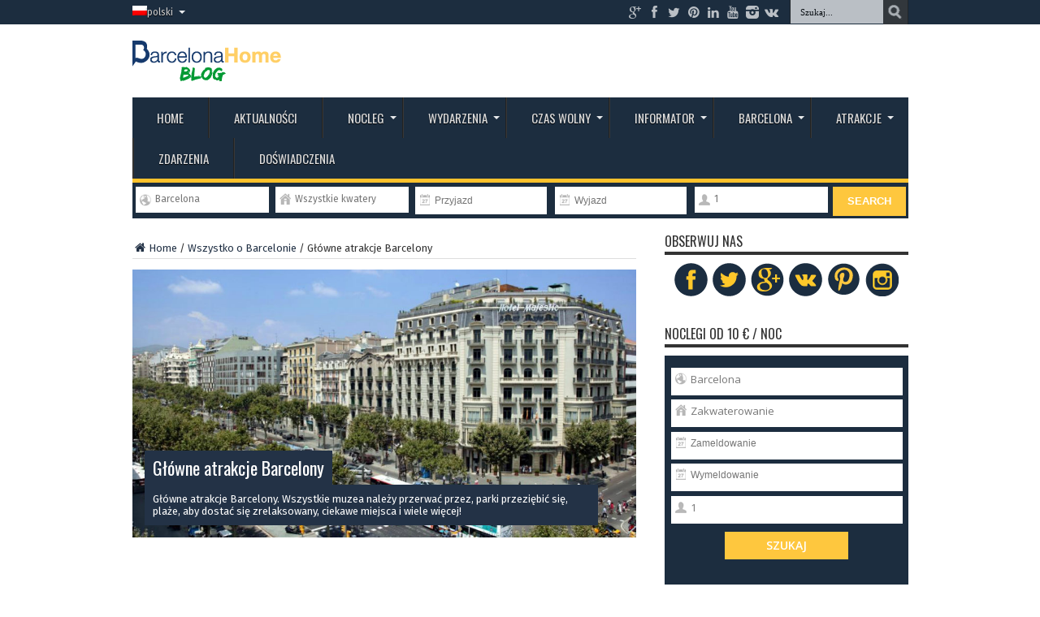

--- FILE ---
content_type: text/html; charset=UTF-8
request_url: https://barcelona-home.com/blog/pl/category/barcelona/must-sees-barcelona/
body_size: 15444
content:
<!DOCTYPE html>
<html lang="pl-PL" prefix="og: http://ogp.me/ns#" prefix="og: http://ogp.me/ns#">
<head>
<meta charset="UTF-8" />
<title>Główne atrakcje Barcelony | Barcelona-Home Blog</title>
<link rel="profile" href="https://gmpg.org/xfn/11" />
<link rel="pingback" href="https://barcelona-home.com/blog/xmlrpc.php" />
<title>Główne atrakcje Barcelony | Barcelona-Home Blog</title>
<link rel="alternate" hreflang="fi-FI" href="https://barcelona-home.com/blog/fi/category/tietoa-barcelonasta/paeaenaehtaevyydet/" />
<link rel="alternate" hreflang="zh-CN" href="https://barcelona-home.com/blog/zh-hant/category/%e5%b7%b4%e5%a1%9e%e9%9a%86%e7%b4%8d%e5%bf%85%e7%9c%8b%e4%b9%8b%e9%81%b8/" />
<link rel="alternate" hreflang="da-DK" href="https://barcelona-home.com/blog/da/category/about-barcelona-da/must-sees-barcelona-da/" />
<link rel="alternate" hreflang="nl-NL" href="https://barcelona-home.com/blog/nl/category/over-barcelona/must-sees-over-barcelona/" />
<link rel="alternate" hreflang="en-US" href="https://barcelona-home.com/blog/category/barcelona/must-sees-barcelona/" />
<link rel="alternate" hreflang="fr-FR" href="https://barcelona-home.com/blog/fr/category/a-propos-de-barcelone/a-ne-pas-rater/" />
<link rel="alternate" hreflang="de-DE" href="https://barcelona-home.com/blog/de/category/uber-barcelona/must-sees/" />
<link rel="alternate" hreflang="it-IT" href="https://barcelona-home.com/blog/it/category/su-barcellona/attrazioni/" />
<link rel="alternate" hreflang="ru-RU" href="https://barcelona-home.com/blog/ru/category/%d0%be-%d0%b1%d0%b0%d1%80%d1%81%d0%b5%d0%bb%d0%be%d0%bd%d0%b5/%d0%b4%d0%be%d1%81%d1%82%d0%be%d0%bf%d1%80%d0%b8%d0%bc%d0%b5%d1%87%d0%b0%d1%82%d0%b5%d0%bb%d1%8c%d0%bd%d0%be%d1%81%d1%82%d0%b8/" />
<link rel="alternate" hreflang="es-ES" href="https://barcelona-home.com/blog/es/category/todo-sobre-barcelona/a-visitar/" />
<link rel="alternate" hreflang="nb-NO" href="https://barcelona-home.com/blog/nb/category/about-barcelona-nb/must-see-in-barcelona-nb/" />
<link rel="alternate" hreflang="pl-PL" href="https://barcelona-home.com/blog/pl/category/wszystko-o-barcelonie/miejsc-do-odwiedzenia/" />
<link rel="alternate" hreflang="pt-PT" href="https://barcelona-home.com/blog/pt/category/sobre-barcelona/deve-ver/" />
<link rel="alternate" hreflang="sv-SE" href="https://barcelona-home.com/blog/sv/category/om-barcelona/platser-att-se/" />

<!-- This site is optimized with the Yoast SEO Premium plugin v4.5 - https://yoast.com/wordpress/plugins/seo/ -->
<meta name="description" content="Główne atrakcje Barcelony. Wszystkie muzea należy przerwać przez, parki przeziębić się, plaże, aby dostać się zrelaksowany, ciekawe miejsca i wiele więcej!"/>
<meta name="robots" content="noodp"/>
<link rel="canonical" href="https://barcelona-home.com/blog/pl/category/wszystko-o-barcelonie/miejsc-do-odwiedzenia/" />
<meta property="og:locale" content="pl_PL" />
<meta property="og:type" content="object" />
<meta property="og:title" content="Główne atrakcje Barcelony | Barcelona-Home Blog" />
<meta property="og:description" content="Główne atrakcje Barcelony. Wszystkie muzea należy przerwać przez, parki przeziębić się, plaże, aby dostać się zrelaksowany, ciekawe miejsca i wiele więcej!" />
<meta property="og:url" content="https://barcelona-home.com/blog/pl/category/wszystko-o-barcelonie/miejsc-do-odwiedzenia/" />
<meta property="og:site_name" content="Barcelona-Home Blog" />
<meta name="twitter:card" content="summary" />
<meta name="twitter:description" content="Główne atrakcje Barcelony. Wszystkie muzea należy przerwać przez, parki przeziębić się, plaże, aby dostać się zrelaksowany, ciekawe miejsca i wiele więcej!" />
<meta name="twitter:title" content="Główne atrakcje Barcelony | Barcelona-Home Blog" />
<meta name="twitter:site" content="@BCNLovers" />
<!-- / Yoast SEO Premium plugin. -->

<link rel="alternate" type="application/rss+xml" title="Barcelona-Home Blog &raquo; Feed" href="https://barcelona-home.com/blog/pl/feed/" />
<link rel="alternate" type="application/rss+xml" title="Barcelona-Home Blog &raquo; Comments Feed" href="https://barcelona-home.com/blog/pl/comments/feed/" />
<link rel="alternate" type="application/rss+xml" title="Barcelona-Home Blog &raquo; Główne atrakcje Barcelony Category Feed" href="https://barcelona-home.com/blog/pl/category/wszystko-o-barcelonie/miejsc-do-odwiedzenia/feed/" />
<!-- This site uses the Google Analytics by MonsterInsights plugin v7.0.3 - Using Analytics tracking - https://www.monsterinsights.com/ -->
<!-- Note: MonsterInsights is not currently configured on this site. The site owner needs to authenticate with Google Analytics in the MonsterInsights settings panel. -->
<!-- No UA code set -->
<!-- / Google Analytics by MonsterInsights -->
		<script type="text/javascript">
			window._wpemojiSettings = {"baseUrl":"https:\/\/s.w.org\/images\/core\/emoji\/72x72\/","ext":".png","source":{"concatemoji":"https:\/\/barcelona-home.com\/blog\/wp-includes\/js\/wp-emoji-release.min.js"}};
			!function(a,b,c){function d(a){var c,d,e,f=b.createElement("canvas"),g=f.getContext&&f.getContext("2d"),h=String.fromCharCode;if(!g||!g.fillText)return!1;switch(g.textBaseline="top",g.font="600 32px Arial",a){case"flag":return g.fillText(h(55356,56806,55356,56826),0,0),f.toDataURL().length>3e3;case"diversity":return g.fillText(h(55356,57221),0,0),c=g.getImageData(16,16,1,1).data,g.fillText(h(55356,57221,55356,57343),0,0),c=g.getImageData(16,16,1,1).data,e=c[0]+","+c[1]+","+c[2]+","+c[3],d!==e;case"simple":return g.fillText(h(55357,56835),0,0),0!==g.getImageData(16,16,1,1).data[0];case"unicode8":return g.fillText(h(55356,57135),0,0),0!==g.getImageData(16,16,1,1).data[0]}return!1}function e(a){var c=b.createElement("script");c.src=a,c.type="text/javascript",b.getElementsByTagName("head")[0].appendChild(c)}var f,g,h,i;for(i=Array("simple","flag","unicode8","diversity"),c.supports={everything:!0,everythingExceptFlag:!0},h=0;h<i.length;h++)c.supports[i[h]]=d(i[h]),c.supports.everything=c.supports.everything&&c.supports[i[h]],"flag"!==i[h]&&(c.supports.everythingExceptFlag=c.supports.everythingExceptFlag&&c.supports[i[h]]);c.supports.everythingExceptFlag=c.supports.everythingExceptFlag&&!c.supports.flag,c.DOMReady=!1,c.readyCallback=function(){c.DOMReady=!0},c.supports.everything||(g=function(){c.readyCallback()},b.addEventListener?(b.addEventListener("DOMContentLoaded",g,!1),a.addEventListener("load",g,!1)):(a.attachEvent("onload",g),b.attachEvent("onreadystatechange",function(){"complete"===b.readyState&&c.readyCallback()})),f=c.source||{},f.concatemoji?e(f.concatemoji):f.wpemoji&&f.twemoji&&(e(f.twemoji),e(f.wpemoji)))}(window,document,window._wpemojiSettings);
		</script>
		<style type="text/css">
img.wp-smiley,
img.emoji {
	display: inline !important;
	border: none !important;
	box-shadow: none !important;
	height: 1em !important;
	width: 1em !important;
	margin: 0 .07em !important;
	vertical-align: -0.1em !important;
	background: none !important;
	padding: 0 !important;
}
</style>
<link rel='stylesheet' id='contact-form-7-css'  href='https://barcelona-home.com/blog/wp-content/plugins/contact-form-7/includes/css/styles.css' type='text/css' media='all' />
<link rel='stylesheet' id='taxonomy-image-plugin-public-css'  href='https://barcelona-home.com/blog/wp-content/plugins/taxonomy-images/css/style.css' type='text/css' media='screen' />
<link rel='stylesheet' id='tie-style-css'  href='https://barcelona-home.com/blog/wp-content/themes/debelop/style.css' type='text/css' media='all' />
<link rel='stylesheet' id='Oswald-css'  href='https://fonts.googleapis.com/css?family=Oswald%3Aregular%2C700' type='text/css' media='all' />
<link rel='stylesheet' id='kc-general-css'  href='https://barcelona-home.com/blog/wp-content/plugins/kingcomposer/assets/frontend/css/kingcomposer.min.css' type='text/css' media='all' />
<link rel='stylesheet' id='kc-animate-css'  href='https://barcelona-home.com/blog/wp-content/plugins/kingcomposer/assets/css/animate.css' type='text/css' media='all' />
<link rel='stylesheet' id='kc-icon-1-css'  href='https://barcelona-home.com/blog/wp-content/plugins/kingcomposer/assets/css/icons.css' type='text/css' media='all' />
<script type='text/javascript' src='https://barcelona-home.com/blog/wp-includes/js/jquery/jquery.js'></script>
<script type='text/javascript' src='https://barcelona-home.com/blog/wp-includes/js/jquery/jquery-migrate.min.js'></script>
<link rel='https://api.w.org/' href='https://barcelona-home.com/blog/pl/wp-json/' />
<link rel="EditURI" type="application/rsd+xml" title="RSD" href="https://barcelona-home.com/blog/xmlrpc.php?rsd" />
<link rel="wlwmanifest" type="application/wlwmanifest+xml" href="https://barcelona-home.com/blog/wp-includes/wlwmanifest.xml" /> 
<meta name="generator" content="WordPress 4.5" />
<script type="text/javascript">var kc_script_data={ajax_url:"https://barcelona-home.com/blog/wp-admin/admin-ajax.php"}</script>

<!-- Plugin: Open external links a new window. Plugin by Kristian Risager Larsen, http://kristianrisagerlarsen.dk . Download it at http://wordpress.org/extend/plugins/open-external-links-in-a-new-window/ -->
<script type="text/javascript">//<![CDATA[
	function external_links_in_new_windows_loop() {
		if (!document.links) {
			document.links = document.getElementsByTagName('a');
		}
		var change_link = false;
		var force = 'http';
		var ignore = '/blog';

		for (var t=0; t<document.links.length; t++) {
			var all_links = document.links[t];
			change_link = false;
			
			if(document.links[t].hasAttribute('onClick') == false) {
				// forced if the address starts with http (or also https), but does not link to the current domain
				if(all_links.href.search(/^http/) != -1 && all_links.href.search('barcelona-home.com') == -1) {
					// alert('Changeda '+all_links.href);
					change_link = true;
				}
					
				if(force != '' && all_links.href.search(force) != -1) {
					// forced
					// alert('force '+all_links.href);
					change_link = true;
				}
				
				if(ignore != '' && all_links.href.search(ignore) != -1) {
					// alert('ignore '+all_links.href);
					// ignored
					change_link = false;
				}

				if(change_link == true) {
					// alert('Changed '+all_links.href);
					document.links[t].setAttribute('onClick', 'javascript:window.open(\''+all_links.href+'\'); return false;');
					document.links[t].removeAttribute('target');
				}
			}
		}
	}
	
	// Load
	function external_links_in_new_windows_load(func)
	{	
		var oldonload = window.onload;
		if (typeof window.onload != 'function'){
			window.onload = func;
		} else {
			window.onload = function(){
				oldonload();
				func();
			}
		}
	}

	external_links_in_new_windows_load(external_links_in_new_windows_loop);
	//]]></script>

<meta name="generator" content="WPML ver:3.3.7 stt:63,12,39,1,4,3,27,47,2,18,40,42,65,52;" />
<link rel="stylesheet" href="/blog/wp-content/plugins/widgetkit/cache/widgetkit-c4feb26b.css" />
<script src="/blog/wp-content/plugins/widgetkit/cache/widgetkit-ed7541ce.js"></script>
<link rel="shortcut icon" href="https://barcelona-home.com/blog/wp-content/upload/2016/03/IconoBH_2.png" title="Favicon" /><!--[if IE]>
<script type="text/javascript">jQuery(document).ready(function (){ jQuery(".menu-item").has("ul").children("a").attr("aria-haspopup", "true");});</script>
<![endif]-->
<!--[if lt IE 9]>
<script src="https://barcelona-home.com/blog/wp-content/themes/jarida/js/html5.js"></script>
<script src="https://barcelona-home.com/blog/wp-content/themes/jarida/js/selectivizr-min.js"></script>
<![endif]-->
<!--[if IE 8]>
<link rel="stylesheet" type="text/css" media="all" href="https://barcelona-home.com/blog/wp-content/themes/jarida/css/ie8.css" />
<![endif]-->
<meta http-equiv="X-UA-Compatible" content="IE=edge,chrome=1" />
<meta name="viewport" content="width=device-width, initial-scale=1, maximum-scale=1, user-scalable=no" />
<style type="text/css" media="screen"> 

body{
}

body{
	font-size : 13px !important;
	font-weight: normal !important;
}
	#main-nav ul li.current-menu-item a,
	#main-nav ul li.current-menu-item a:hover,
	#main-nav ul li.current-menu-parent a,
	#main-nav ul li.current-menu-parent a:hover,
	#main-nav ul li.current-page-ancestor a,
	#main-nav ul li.current-page-ancestor a:hover,
	.pagination span.current,
	.ei-slider-thumbs li.ei-slider-element,
	.breaking-news span,
	.ei-title h2,h2.cat-box-title,
	a.more-link,.scroll-nav a,
	.flex-direction-nav a,
	.tagcloud a:hover,
	#tabbed-widget ul.tabs li.active a,
	.slider-caption h2, .full-width .content .slider-caption h2,
	.review-percentage .review-item span span,.review-final-score,
	.woocommerce span.onsale, .woocommerce-page span.onsale ,
	.woocommerce .widget_price_filter .ui-slider .ui-slider-handle, .woocommerce-page .widget_price_filter .ui-slider .ui-slider-handle,
	.button,a.button,#main-content input[type="submit"],#main-content input[type="submit"]:focus, span.onsale,
	.mejs-container .mejs-controls .mejs-time-rail .mejs-time-current,
	#reading-position-indicator {
		background-color:#fec22c !important;
	}
	::-webkit-scrollbar-thumb{background-color:#fec22c !important;}
	#main-nav,.top-nav {border-bottom-color: #fec22c;}
	.cat-box , .footer-bottom .container{border-top-color: #fec22c;}
a {
	color: #233246;	}
::-moz-selection { background: #4e60c4;}
::selection { background: #4e60c4; }
#main-nav ul li a:hover, #main-nav ul li:hover > a, #main-nav ul :hover > a , #main-nav  ul ul li:hover > a, #main-nav  ul ul :hover > a  {
	color: #ffffff !important;	}

#form-searchbar .form-column {
    box-sizing: content-box !important;
}

</style> 

<link rel="amphtml" href="https://barcelona-home.com/blog/pl/category/barcelona/must-sees-barcelona/amp" /><link rel="icon" href="https://barcelona-home.com/blog/wp-content/upload/2017/05/cropped-BH-B-Green-32x32.png" sizes="32x32" />
<link rel="icon" href="https://barcelona-home.com/blog/wp-content/upload/2017/05/cropped-BH-B-Green-192x192.png" sizes="192x192" />
<link rel="apple-touch-icon-precomposed" href="https://barcelona-home.com/blog/wp-content/upload/2017/05/cropped-BH-B-Green-180x180.png" />
<meta name="msapplication-TileImage" content="https://barcelona-home.com/blog/wp-content/upload/2017/05/cropped-BH-B-Green-270x270.png" />
<!-- <link rel="stylesheet" href="/cms/wp-content/themes/debelop/978.css" /> -->
<link href="//netdna.bootstrapcdn.com/font-awesome/3.2.1/css/font-awesome.css" rel="stylesheet">
<link href="https://barcelona-home.com/blog/wp-content/themes/debelop/widgets.css" rel="stylesheet">
<link href="https://barcelona-home.com/blog/wp-content/themes/debelop/jquery-ui.css" rel="stylesheet">
<link href="https://fonts.googleapis.com/css?family=Fira+Sans" rel="stylesheet">
<link href="https://fonts.googleapis.com/css?family=Montserrat:400,400i,700,700i" rel="stylesheet">


<!-- <link rel='stylesheet' id='validate-engine-css-css'  href='https://barcelona-home.com/blog/wp-content/plugins/wysija-newsletters/css/validationEngine.jquery.css?ver=2.5.9' type='text/css' media='all' /> -->

<!-- Start of HubSpot Embed Code -->
  <script type="text/javascript" id="hs-script-loader" async defer src="//js.hs-scripts.com/4182662.js"></script>
<!-- End of HubSpot Embed Code -->

<script id="mcjs">!function(c,h,i,m,p){m=c.createElement(h),p=c.getElementsByTagName(h)[0],m.async=1,m.src=i,p.parentNode.insertBefore(m,p)}(document,"script","https://chimpstatic.com/mcjs-connected/js/users/277f7062c977807da6f766eed/e56f80c10a534ec9964ad0439.js");</script>

</head>
<body id="top" class="archive category category-miejsc-do-odwiedzenia category-4240 kc-css-system">
	<div class="background-cover"></div>
	<div class="wrapper full-site layout-2c">
				<div class="top-nav head_menu">
			<div class="container">
				<div class="search-block">
					<form method="get" id="searchform" action="https://barcelona-home.com/blog/pl/">
						<input class="search-button" type="submit" value="Szukaj" />	
						<input type="text" id="s" name="s" value="Szukaj..." onfocus="if (this.value == 'Szukaj...') {this.value = '';}" onblur="if (this.value == '') {this.value = 'Szukaj...';}"  />
					</form>
				</div><!-- .search-block /-->
						<div class="social-icons icon_flat">
		<a class="tooldown" title="Google+" href="https://plus.google.com/+SocialBarcelonaHome" target="_blank"><i class="tieicon-gplus"></i></a><a class="tooldown" title="Facebook" href="https://www.facebook.com/BarcelonaHomeOfficial?v=wall" target="_blank"><i class="tieicon-facebook"></i></a><a class="tooldown" title="Twitter" href="https://twitter.com/barcelona_home" target="_blank"><i class="tieicon-twitter"></i></a><a class="tooldown" title="Pinterest" href="https://www.pinterest.com/Barcelonahome/" target="_blank"><i class="tieicon-pinterest-circled"></i></a><a class="tooldown" title="LinkedIn" href="https://www.linkedin.com/company/barcelona-home.com" target="_blank"><i class="tieicon-linkedin"></i></a><a class="tooldown" title="Youtube" href="https://www.youtube.com/user/barcelonahome95/" target="_blank"><i class="tieicon-youtube"></i></a><a class="tooldown" title="instagram" href="https://www.instagram.com/barcelona_home/" target="_blank"><i class="tieicon-instagram"></i></a><a class="tooldown" title="vk.com" href="https://vk.com/homebarcelona" target="_blank"><i class="tieicon-vkontakte"></i></a>	</div>

				
				<div class="top-menu"><ul id="menu-lang-polish" class="menu"><li class="menu-item menu-item-language menu-item-language-current menu-item-has-children"><a href="#" onclick="return false"><img class="iclflag" src="https://barcelona-home.com/blog/wp-content/plugins/sitepress-multilingual-cms/res/flags/pl.png" width="18" height="12" alt="pl" title="polski" />polski</a><ul class="sub-menu submenu-languages"><li class="menu-item menu-item-language"><a href="https://barcelona-home.com/blog/fi/category/tietoa-barcelonasta/paeaenaehtaevyydet/"><img class="iclflag" src="https://barcelona-home.com/blog/wp-content/plugins/sitepress-multilingual-cms/res/flags/fi.png" width="18" height="12" alt="fi" title="suomi" />suomi</a></li><li class="menu-item menu-item-language"><a href="https://barcelona-home.com/blog/zh-hant/category/%e5%b7%b4%e5%a1%9e%e9%9a%86%e7%b4%8d%e5%bf%85%e7%9c%8b%e4%b9%8b%e9%81%b8/"><img class="iclflag" src="https://barcelona-home.com/blog/wp-content/upload/flags/twlarge.gif" width="18" height="12" alt="zh-hant" title="繁體中文" />繁體中文</a></li><li class="menu-item menu-item-language"><a href="https://barcelona-home.com/blog/da/category/about-barcelona-da/must-sees-barcelona-da/"><img class="iclflag" src="https://barcelona-home.com/blog/wp-content/plugins/sitepress-multilingual-cms/res/flags/da.png" width="18" height="12" alt="da" title="Dansk" />Dansk</a></li><li class="menu-item menu-item-language"><a href="https://barcelona-home.com/blog/nl/category/over-barcelona/must-sees-over-barcelona/"><img class="iclflag" src="https://barcelona-home.com/blog/wp-content/plugins/sitepress-multilingual-cms/res/flags/nl.png" width="18" height="12" alt="nl" title="Nederlands" />Nederlands</a></li><li class="menu-item menu-item-language"><a href="https://barcelona-home.com/blog/category/barcelona/must-sees-barcelona/"><img class="iclflag" src="https://barcelona-home.com/blog/wp-content/plugins/sitepress-multilingual-cms/res/flags/us.png" width="18" height="12" alt="en" title="English" />English</a></li><li class="menu-item menu-item-language"><a href="https://barcelona-home.com/blog/fr/category/a-propos-de-barcelone/a-ne-pas-rater/"><img class="iclflag" src="https://barcelona-home.com/blog/wp-content/plugins/sitepress-multilingual-cms/res/flags/fr.png" width="18" height="12" alt="fr" title="Français" />Français</a></li><li class="menu-item menu-item-language"><a href="https://barcelona-home.com/blog/de/category/uber-barcelona/must-sees/"><img class="iclflag" src="https://barcelona-home.com/blog/wp-content/plugins/sitepress-multilingual-cms/res/flags/de.png" width="18" height="12" alt="de" title="Deutsch" />Deutsch</a></li><li class="menu-item menu-item-language"><a href="https://barcelona-home.com/blog/it/category/su-barcellona/attrazioni/"><img class="iclflag" src="https://barcelona-home.com/blog/wp-content/plugins/sitepress-multilingual-cms/res/flags/it.png" width="18" height="12" alt="it" title="Italiano" />Italiano</a></li><li class="menu-item menu-item-language"><a href="https://barcelona-home.com/blog/ru/category/%d0%be-%d0%b1%d0%b0%d1%80%d1%81%d0%b5%d0%bb%d0%be%d0%bd%d0%b5/%d0%b4%d0%be%d1%81%d1%82%d0%be%d0%bf%d1%80%d0%b8%d0%bc%d0%b5%d1%87%d0%b0%d1%82%d0%b5%d0%bb%d1%8c%d0%bd%d0%be%d1%81%d1%82%d0%b8/"><img class="iclflag" src="https://barcelona-home.com/blog/wp-content/plugins/sitepress-multilingual-cms/res/flags/ru.png" width="18" height="12" alt="ru" title="Русский" />Русский</a></li><li class="menu-item menu-item-language"><a href="https://barcelona-home.com/blog/es/category/todo-sobre-barcelona/a-visitar/"><img class="iclflag" src="https://barcelona-home.com/blog/wp-content/plugins/sitepress-multilingual-cms/res/flags/es.png" width="18" height="12" alt="es" title="Español" />Español</a></li><li class="menu-item menu-item-language"><a href="https://barcelona-home.com/blog/nb/category/about-barcelona-nb/must-see-in-barcelona-nb/"><img class="iclflag" src="https://barcelona-home.com/blog/wp-content/plugins/sitepress-multilingual-cms/res/flags/nb.png" width="18" height="12" alt="nb" title="Norwegian Bokmål" />Norwegian Bokmål</a></li><li class="menu-item menu-item-language"><a href="https://barcelona-home.com/blog/pt/category/sobre-barcelona/deve-ver/"><img class="iclflag" src="https://barcelona-home.com/blog/wp-content/plugins/sitepress-multilingual-cms/res/flags/pt-pt.png" width="18" height="12" alt="pt" title="Portuguese" />Portuguese</a></li><li class="menu-item menu-item-language"><a href="https://barcelona-home.com/blog/sv/category/om-barcelona/platser-att-se/"><img class="iclflag" src="https://barcelona-home.com/blog/wp-content/plugins/sitepress-multilingual-cms/res/flags/sv.png" width="18" height="12" alt="sv" title="Svenska" />Svenska</a></li></ul></li></ul></div>	
			</div>
		</div><!-- .top-menu /-->
				

		<div class="container">	
		<header>
		<div class="header-content">
			<div class="logo" style="margin-top:10px">
			<h1>								<a title="barcelona-home.com" href="https://barcelona-home.com/blog/pl">
					<img src="https://barcelona-home.com/blog/wp-content/upload/2017/04/logo-BH-blog-1.png" alt="Barcelona-Home Blog" /><strong>Barcelona-Home Blog </strong>
				</a>
			</h1>			</div><!-- .logo /-->
			<!-- <a href="https://barcelona-home.com" class="poweredbcnhome">Powered by<br />barcelona-home.com</a> -->
						<div class="clear"></div>
		</div>	
							<nav id="main-nav">
				<div class="container">				
				<div class="main-menu"><ul id="menu-cat-polish" class="menu"><li id="menu-item-50880" class="menu-item menu-item-type-custom menu-item-object-custom menu-item-home menu-item-50880"><a href="https://barcelona-home.com/blog/pl/">Home</a></li>
<li id="menu-item-50881" class="menu-item menu-item-type-custom menu-item-object-custom menu-item-50881"><a target="_blank" href="https://barcelona-home.com/events-and-guide/news/">Aktualności</a></li>
<li id="menu-item-50884" class="menu-item menu-item-type-custom menu-item-object-custom menu-item-has-children menu-item-50884"><a href="https://barcelona-home.com/pl/zakwaterowanie/barcelona/list?arrival=&#038;departure=&#038;people=1&#038;type_1=true&#038;type_12=false&#038;type_2=false&#038;type_11=false&#038;type_hotel=false">Nocleg</a>
<ul class="sub-menu">
	<li id="menu-item-50886" class="menu-item menu-item-type-custom menu-item-object-custom menu-item-50886"><a href="https://barcelona-home.com/pl/zakwaterowanie/barcelona/list?arrival=&#038;departure=&#038;people=1&#038;type_1=false&#038;type_12=false&#038;type_2=true&#038;type_11=false&#038;type_hotel=false">Apartamenty</a></li>
	<li id="menu-item-50888" class="menu-item menu-item-type-custom menu-item-object-custom menu-item-50888"><a href="https://barcelona-home.com/pl/zakwaterowanie/barcelona/list?arrival=&#038;departure=&#038;people=1&#038;type_1=false&#038;type_12=false&#038;type_2=true&#038;type_11=false&#038;type_hotel=false">Pokoje</a></li>
	<li id="menu-item-94636" class="menu-item menu-item-type-custom menu-item-object-custom menu-item-94636"><a href="https://barcelona-home.com/pl/zakwaterowanie/barcelona/list?stay=daily">Wynajem dzienny</a></li>
	<li id="menu-item-94637" class="menu-item menu-item-type-custom menu-item-object-custom menu-item-94637"><a href="https://barcelona-home.com/pl/zakwaterowanie/barcelona/list?stay=monthly">Wynajem miesięczny</a></li>
	<li id="menu-item-94638" class="menu-item menu-item-type-custom menu-item-object-custom menu-item-94638"><a href="https://barcelona-home.com/pl/apartamenty-roku-wynajem">Wynajem roczny</a></li>
	<li id="menu-item-100315" class="menu-item menu-item-type-custom menu-item-object-custom menu-item-100315"><a href="https://barcelona-home.com/blog/pl/category/wszystko-o-barcelonie/where-to-stay-pl/">Gdzie się zatrzymać</a></li>
</ul>
</li>
<li id="menu-item-94639" class="menu-item menu-item-type-custom menu-item-object-custom menu-item-has-children menu-item-94639"><a href="https://barcelona-home.com/events-and-guide/events/">Wydarzenia</a>
<ul class="sub-menu">
	<li id="menu-item-94641" class="menu-item menu-item-type-custom menu-item-object-custom menu-item-94641"><a href="https://barcelona-home.com/directory/index.php/events/festivals/">Festiwale</a></li>
	<li id="menu-item-94642" class="menu-item menu-item-type-custom menu-item-object-custom menu-item-94642"><a href="https://barcelona-home.com/directory/index.php/events/sports/">Sport</a></li>
	<li id="menu-item-94643" class="menu-item menu-item-type-custom menu-item-object-custom menu-item-94643"><a href="https://barcelona-home.com/directory/index.php/events/concerts/">Koncerty</a></li>
	<li id="menu-item-94644" class="menu-item menu-item-type-custom menu-item-object-custom menu-item-94644"><a href="https://barcelona-home.com/directory/events/technology/">Technologia</a></li>
	<li id="menu-item-94645" class="menu-item menu-item-type-custom menu-item-object-custom menu-item-94645"><a href="https://barcelona-home.com/directory/index.php/events/others/">Inne</a></li>
</ul>
</li>
<li id="menu-item-50919" class="menu-item menu-item-type-custom menu-item-object-custom menu-item-has-children menu-item-50919"><a href="#">Czas wolny</a>
<ul class="sub-menu">
	<li id="menu-item-72039" class="menu-item menu-item-type-custom menu-item-object-custom menu-item-72039"><a target="_blank" href="http://nightlife.barcelona-home.com/en/">Lista gości</a></li>
	<li id="menu-item-68442" class="menu-item menu-item-type-custom menu-item-object-custom menu-item-68442"><a target="_blank" href="https://barcelona-home.com/events-and-guide/sport-tickets-barcelona/">Bilety</a></li>
	<li id="menu-item-68443" class="menu-item menu-item-type-custom menu-item-object-custom menu-item-68443"><a target="_blank" href="https://barcelona-home.com/events-and-guide/directory/">Aktywności</a></li>
	<li id="menu-item-50920" class="menu-item menu-item-type-custom menu-item-object-custom menu-item-50920"><a target="_blank" href="https://barcelona-home.com/directory/cat/experiences/">Odkrywaj</a></li>
</ul>
</li>
<li id="menu-item-94646" class="menu-item menu-item-type-custom menu-item-object-custom menu-item-has-children menu-item-94646"><a href="https://barcelona-home.com/directory/">Informator</a>
<ul class="sub-menu">
	<li id="menu-item-110957" class="menu-item menu-item-type-custom menu-item-object-custom menu-item-110957"><a href="https://barcelona-home.com/events-and-guide/barcelona-must-sees/">Barcelona musi zobaczyć</a></li>
	<li id="menu-item-94647" class="menu-item menu-item-type-custom menu-item-object-custom menu-item-94647"><a target="_blank" href="https://barcelona-home.com/directory/index.php/cat/cafe-bar/">bary</a></li>
	<li id="menu-item-94648" class="menu-item menu-item-type-custom menu-item-object-custom menu-item-94648"><a target="_blank" href="https://barcelona-home.com/directory/index.php/cat/clubs/">kluby</a></li>
	<li id="menu-item-94649" class="menu-item menu-item-type-custom menu-item-object-custom menu-item-94649"><a target="_blank" href="https://barcelona-home.com/directory/index.php/cat/restaurants/">restauracje</a></li>
	<li id="menu-item-94650" class="menu-item menu-item-type-custom menu-item-object-custom menu-item-94650"><a target="_blank" href="https://barcelona-home.com/directory/cat/tours-and-transfers/">Wycieczki i transfery</a></li>
	<li id="menu-item-94651" class="menu-item menu-item-type-custom menu-item-object-custom menu-item-94651"><a target="_blank" href="https://barcelona-home.com/directory/cat/beauty-and-well-being/">Uroda&#038;Wellness</a></li>
	<li id="menu-item-94652" class="menu-item menu-item-type-custom menu-item-object-custom menu-item-94652"><a target="_blank" href="https://barcelona-home.com/directory/index.php/cat/lockers-and-lugguage/">Bagaż i przechowalnie</a></li>
	<li id="menu-item-94653" class="menu-item menu-item-type-custom menu-item-object-custom menu-item-94653"><a target="_blank" href="https://barcelona-home.com/directory/cat/education/">Edukacja</a></li>
	<li id="menu-item-94654" class="menu-item menu-item-type-custom menu-item-object-custom menu-item-94654"><a target="_blank" href="https://barcelona-home.com/directory/index.php/cat/vehicles-rental/">wynajem samochodów</a></li>
	<li id="menu-item-94655" class="menu-item menu-item-type-custom menu-item-object-custom menu-item-94655"><a target="_blank" href="https://barcelona-home.com/directory/items/">Inne usługi</a></li>
</ul>
</li>
<li id="menu-item-100316" class="menu-item menu-item-type-custom menu-item-object-custom menu-item-has-children menu-item-100316"><a href="https://barcelona-home.com/blog/pl/category/wszystko-o-barcelonie/">Barcelona</a>
<ul class="sub-menu">
	<li id="menu-item-100317" class="menu-item menu-item-type-custom menu-item-object-custom menu-item-100317"><a href="https://barcelona-home.com/blog/pl/category/wszystko-o-barcelonie/miasto/">Miasto</a></li>
	<li id="menu-item-100318" class="menu-item menu-item-type-custom menu-item-object-custom menu-item-100318"><a href="https://barcelona-home.com/blog/pl/category/kultura-pl/">Kultura</a></li>
	<li id="menu-item-50889" class="menu-item menu-item-type-custom menu-item-object-custom menu-item-50889"><a target="_blank" href="https://barcelona-home.com/blog/pl/category/wszystko-o-barcelonie/dzielnice-wszystko-o-barcelonie/">Dzielnice</a></li>
	<li id="menu-item-100319" class="menu-item menu-item-type-custom menu-item-object-custom menu-item-100319"><a href="https://barcelona-home.com/blog/pl/category/wszystko-o-barcelonie/transport-w-barcelonie/">Transport w Barcelonie</a></li>
	<li id="menu-item-50903" class="menu-item menu-item-type-custom menu-item-object-custom menu-item-50903"><a target="_blank" href="https://barcelona-home.com/blog/pl/category/kultura-pl/poznaj-hiszpanska-kulture/">Poznaj kulturę Hiszpanii</a></li>
	<li id="menu-item-50904" class="menu-item menu-item-type-custom menu-item-object-custom menu-item-50904"><a target="_blank" href="https://barcelona-home.com/blog/pl/category/kultura-pl/okolice-barcelony/">Okolice Barcelony</a></li>
	<li id="menu-item-50899" class="menu-item menu-item-type-custom menu-item-object-custom menu-item-50899"><a target="_blank" href="https://barcelona-home.com/blog/pl/category/wszystko-o-barcelonie/praca-w-barcelonie/">Praca w Barcelonie</a></li>
	<li id="menu-item-100727" class="menu-item menu-item-type-custom menu-item-object-custom menu-item-100727"><a href="https://barcelona-home.com/blog/category/best-places/">Najlepsze Miejsca</a></li>
</ul>
</li>
<li id="menu-item-50911" class="menu-item menu-item-type-custom menu-item-object-custom menu-item-has-children menu-item-50911"><a href="https://barcelona-home.com/blog/pl/category/barcelona-directory-pl/activities-pl/">Atrakcje</a>
<ul class="sub-menu">
	<li id="menu-item-50902" class="menu-item menu-item-type-custom menu-item-object-custom menu-item-50902"><a href="https://barcelona-home.com/blog/pl/category/kultura-pl/zwiedzanie-i-muzea/">Zwiedzanie</a></li>
	<li id="menu-item-50905" class="menu-item menu-item-type-custom menu-item-object-custom menu-item-50905"><a href="https://barcelona-home.com/blog/pl/category/kultura-pl/zwiedzanie-i-muzea/">Muzea</a></li>
	<li id="menu-item-100320" class="menu-item menu-item-type-custom menu-item-object-custom menu-item-100320"><a href="https://barcelona-home.com/blog/pl/category/kultura-pl/jedzenie-i-picie/">Gastronomia</a></li>
	<li id="menu-item-50894" class="menu-item menu-item-type-custom menu-item-object-custom menu-item-50894"><a href="https://barcelona-home.com/blog/pl/category/wolny-czas-pl/shopping-i-targi/">Shopping</a></li>
	<li id="menu-item-50918" class="menu-item menu-item-type-custom menu-item-object-custom menu-item-50918"><a href="https://barcelona-home.com/pl/lista-gosci/">Rozrywki dzienne i nocne</a></li>
	<li id="menu-item-75922" class="menu-item menu-item-type-custom menu-item-object-custom menu-item-has-children menu-item-75922"><a href="#">Życie nocne</a>
	<ul class="sub-menu">
		<li id="menu-item-75923" class="menu-item menu-item-type-custom menu-item-object-custom menu-item-75923"><a href="https://barcelona-home.com/blog/pl/category/clubs-pl/">Kluby</a></li>
		<li id="menu-item-75924" class="menu-item menu-item-type-custom menu-item-object-custom menu-item-75924"><a href="https://barcelona-home.com/pl/darmowe-wejscie-do-klubow-w-barcelonie/">Lista gości</a></li>
		<li id="menu-item-75925" class="menu-item menu-item-type-custom menu-item-object-custom menu-item-75925"><a href="https://barcelona-home.com/pl/darmowe-wejscie-do-klubow-w-barcelonie/">Stolik VIP</a></li>
	</ul>
</li>
	<li id="menu-item-50900" class="menu-item menu-item-type-custom menu-item-object-custom menu-item-50900"><a href="https://barcelona-home.com/blog/pl/category/kultura-pl/muzyka-i-wydarzenia/">Muzyka i Wydarzenia</a></li>
	<li id="menu-item-50893" class="menu-item menu-item-type-custom menu-item-object-custom menu-item-50893"><a href="https://barcelona-home.com/blog/pl/category/wolny-czas-pl/plaze/">Plaże</a></li>
	<li id="menu-item-100321" class="menu-item menu-item-type-custom menu-item-object-custom menu-item-100321"><a href="https://barcelona-home.com/blog/pl/category/wolny-czas-pl/sport/">Sport</a></li>
	<li id="menu-item-100322" class="menu-item menu-item-type-custom menu-item-object-custom menu-item-100322"><a href="https://barcelona-home.com/blog/pl/category/wolny-czas-pl/z-dziecmi/">Dla dzieci</a></li>
</ul>
</li>
<li id="menu-item-122540" class="menu-item menu-item-type-custom menu-item-object-custom menu-item-122540"><a href="https://barcelona-home.com/events-and-guide/events/">Zdarzenia</a></li>
<li id="menu-item-122539" class="menu-item menu-item-type-custom menu-item-object-custom menu-item-122539"><a href="https://barcelona-home.com/experiences/">Doświadczenia</a></li>
</ul></div>					
				</div>
			</nav><!-- .main-nav /-->
			<div class="custom-filter">
						
						<script>
						var searchCityUrls = {"barcelona":"http:\/\/barcelona-home.com\/en\/accommodations\/barcelona\/list","sitges":"http:\/\/barcelona-home.com\/en\/accommodations\/sitges\/list","girona":"http:\/\/barcelona-home.com\/en\/accommodations\/girona\/list","lleida":"http:\/\/barcelona-home.com\/en\/accommodations\/lleida\/list","costa-brava":"http:\/\/barcelona-home.com\/en\/accommodations\/costa-brava\/list","barcelona-surroundings":"http:\/\/barcelona-home.com\/en\/accommodations\/barcelona-surroundings\/list","costa-dorada":"http:\/\/barcelona-home.com\/en\/accommodations\/costa-dorada\/list","france":"http:\/\/barcelona-home.com\/en\/accommodations\/france\/list"};
			
						</script>

						<form action="https://barcelona-home.com/es/alojamientos/barcelona/list" method="GET" id="form-searchbar" target="_blank">
						        <div class="form-column">
						            <select id="city" onchange="if (searchCityUrls[this.options[this.selectedIndex].value]) this.form.action = searchCityUrls[this.options[this.selectedIndex].value]" >
						                 <option value="barcelona">Barcelona</option>
		                                <option value="sitges">Sitges</option>
		                                <option value="girona">Girona</option>
		                                <option value="lleida">Lleida</option>
		                                <option value="costa-brava">Costa Brava</option>
		                                <option value="barcelona-surroundings">Barcelona surroundings</option>
		                                <option value="costa-dorada">Costa Dorada</option>
		                                <option value="france">France</option>
						            </select> 
						          
						        </div>
						        <div class="form-column">
						        		<select id="type" onchange="jQuery('.types').val('false'); if (-1 == ['1','12'].indexOf(jQuery(this).val())) jQuery('#type_'+jQuery(this).val()).val('true');" >             
						        				<option value="">Wszystkie kwatery</option>
						                        <option value="1">Mieszkanie</option>
						                        <option value="12">Domy</option>
						                        <option value="2">Mieszkaniach</option>
						                        <option value="11">Czartery jachtów</option>
						                        <option value="hotel">Hotele</option>
						             </select>
						        </div>
						        <div class="form-column">
						        <input placeholder="Przyjazd" id="arrival" type="text" name="arrival" class="">        </div>
						        <div class="form-column">
						        <input placeholder="Wyjazd" id="departure" type="text" name="departure" class="">        </div>
						        <div class="form-column">
						            <select name="people" id="people">
						                <option value="" disabled="disabled">People</option>
						                                    <option selected="selected" value="1">1</option>
						                                    <option value="2">2</option>
						                                    <option value="3">3</option>
						                                    <option value="4">4</option>
						                                    <option value="5">5</option>
						                                    <option value="6">6</option>
						                                    <option value="7">7</option>
						                                    <option value="8">8</option>
						                                    <option value="9">9</option>
						                                    <option value="10">10</option>
						                                    <option value="11">11</option>
						                                    <option value="12">12</option>
						                                    <option value="13">13</option>
						                                    <option value="14">14</option>
						                                    <option value="15">15</option>
						                                    <option value="16">16</option>
						                                    <option value="17">17</option>
						                                    <option value="18">18</option>
						                                    <option value="19">19</option>
						                                    <option value="20">20</option>
						                            </select>
						        </div>

						        
						                   <!--  <input class="types" type="hidden" value="false" id="type_1" name="type_1">
						                   <input class="types" type="hidden" value="false" id="type_12" name="type_12">
						                   <input class="types" type="hidden" value="false" id="type_2" name="type_2">
						                   <input class="types" type="hidden" value="false" id="type_11" name="type_11">
						                   <input class="types" type="hidden" value="false" id="type_hotel" name="type_hotel"> -->
						                   <input type="hidden" value="bhbloghorizontal" name="ref">
						        
						                    <input type="hidden" name="from_w" value="search">
						           
						        <div class="btn-wrap">
						            <button class="btn btn-success" type="submit">Search</button>
						        </div>
						        


						    </form>
						    

		    </div>
		</header><!-- #header /-->
	
	<div id="main-content" class="container">
<div class="content-wrap">
	<div class="content">
	<div xmlns:v="http://rdf.data-vocabulary.org/#"  id="crumbs"><span typeof="v:Breadcrumb"><a rel="v:url" property="v:title" class="crumbs-home" href="https://barcelona-home.com/blog/pl"><i class="tieicon-home"></i>Home</a></span> / <span typeof="v:Breadcrumb"><a rel="v:url" property="v:title" href="https://barcelona-home.com/blog/pl/category/wszystko-o-barcelonie/">Wszystko o Barcelonie</a></span> / <span class="current">Główne atrakcje Barcelony</span></div>		
		<div class="page-head">
			<!-- <h1 class="page-title">
				Główne atrakcje Barcelony			</h1>
						<a class="rss-cat-icon ttip" title="Feed Subscription" href="https://barcelona-home.com/blog/pl/category/wszystko-o-barcelonie/miejsc-do-odwiedzenia/feed/"></a>
						<div class="stripe-line"></div> -->

			<div id="flexslider" class="flexslider">
				<ul class="slides">
					<li style="display:block">
						<img width="955" height="508" src="https://barcelona-home.com/blog/wp-content/upload/2013/09/done-955x508.jpg" class="attachment-slider size-slider" alt="must" srcset="https://barcelona-home.com/blog/wp-content/upload/2013/09/done-955x508.jpg 955w, https://barcelona-home.com/blog/wp-content/upload/2013/09/done-300x160.jpg 300w" sizes="(max-width: 955px) 100vw, 955px" />						<div class="slider-caption">
							<h2>
								<span>Główne atrakcje Barcelony</span>							</h2>
							
											<p>Główne atrakcje Barcelony. Wszystkie muzea należy przerwać przez, parki przeziębić się, plaże, aby dostać się zrelaksowany, ciekawe miejsca i wiele więcej!</p>
							
						</div>
					</li>
				</ul>
			</div>

						<div class="stripe-line"></div>
		</div>
				<div class="post-listing ">
	<article class="item-list item_1">
		<h2 class="post-title"><a href="https://barcelona-home.com/blog/pl/schrony-wojenne-na-plaza-del-diamant/" title="Permalink to Schrony wojenne na Plaza del Diamant" rel="bookmark">Schrony wojenne na Plaza del Diamant</a></h2>
		<p class="post-meta">
	
		
	<span class="tie-date">Sierpień 7, 2014</span>	
	
	<span class="post-comments"><a href="https://barcelona-home.com/blog/pl/schrony-wojenne-na-plaza-del-diamant/#respond">Leave a comment</a></span>
<span class="post-views">3,183 Odsłon</span> </p>
						
								
		<div class="post-thumbnail">
			<a href="https://barcelona-home.com/blog/pl/schrony-wojenne-na-plaza-del-diamant/" title="Permalink to Schrony wojenne na Plaza del Diamant" rel="bookmark">
				<img width="300" height="160" src="https://barcelona-home.com/blog/wp-content/upload/2014/08/origin_4015363476-300x160.jpg" class="attachment-tie-large size-tie-large wp-post-image" alt="Refugio" srcset="https://barcelona-home.com/blog/wp-content/upload/2014/08/origin_4015363476-300x160.jpg 300w, https://barcelona-home.com/blog/wp-content/upload/2014/08/origin_4015363476-955x508.jpg 955w" sizes="(max-width: 300px) 100vw, 300px" />							</a>
		</div><!-- post-thumbnail /-->
					<div class="entry">
			<p>W 1936 roku w Hiszpanii panowała wojna domowa. Przemoc i alarmy bombowe były wtedy na porządku dziennym. Obecnie, ciężko sobie wyobrazić, że Plaza Catalunya i Las Ramblas to miejsca, w których rozpoczął się bunt i padły pierwsze strzały. Można by się zastanawiać, ...</p>
			<a class="more-link" href="https://barcelona-home.com/blog/pl/schrony-wojenne-na-plaza-del-diamant/">Czytaj więcej »</a>
		</div>
		
				<div class="clear"></div>
	</article><!-- .item-list -->
		
	<article class="item-list item_2">
		<h2 class="post-title"><a href="https://barcelona-home.com/blog/pl/zoo/" title="Permalink to ZOO" rel="bookmark">ZOO</a></h2>
		<p class="post-meta">
	
		
	<span class="tie-date">Kwietnia 30, 2014</span>	
	
	<span class="post-comments"><a href="https://barcelona-home.com/blog/pl/zoo/#respond">Leave a comment</a></span>
<span class="post-views">4,575 Odsłon</span> </p>
						
								
		<div class="post-thumbnail">
			<a href="https://barcelona-home.com/blog/pl/zoo/" title="Permalink to ZOO" rel="bookmark">
				<img width="300" height="160" src="https://barcelona-home.com/blog/wp-content/upload/2014/04/tiger-barcelona-zoo-300x160.jpg" class="attachment-tie-large size-tie-large wp-post-image" alt="Tiger Barcelona Zoo" srcset="https://barcelona-home.com/blog/wp-content/upload/2014/04/tiger-barcelona-zoo-300x160.jpg 300w, https://barcelona-home.com/blog/wp-content/upload/2014/04/tiger-barcelona-zoo-768x409.jpg 768w, https://barcelona-home.com/blog/wp-content/upload/2014/04/tiger-barcelona-zoo-955x508.jpg 955w" sizes="(max-width: 300px) 100vw, 300px" />							</a>
		</div><!-- post-thumbnail /-->
					<div class="entry">
			<p>ZOO w Barcelonie umiejscowione jest w zielonym sercu historycznego centrum miasta w parku Cytadeli. Wybrano tę lokalizację ze względu na pozostałe tam po Wielkiej Wystawie Światowej puste budynki. ZOO odtwarza naturalne siedliska gatunków zwierząt żyjących w nim. Zostało ono otwarte w ...</p>
			<a class="more-link" href="https://barcelona-home.com/blog/pl/zoo/">Czytaj więcej »</a>
		</div>
		
				<div class="clear"></div>
	</article><!-- .item-list -->
		
	<article class="item-list item_3">
		<h2 class="post-title"><a href="https://barcelona-home.com/blog/pl/katedra-sw-eulalii-w-barcelonie/" title="Permalink to Katedra Św. Eulalii w Barcelonie" rel="bookmark">Katedra Św. Eulalii w Barcelonie</a></h2>
		<p class="post-meta">
	
		
	<span class="tie-date">Październik 8, 2013</span>	
	
	<span class="post-comments"><a href="https://barcelona-home.com/blog/pl/katedra-sw-eulalii-w-barcelonie/#respond">Leave a comment</a></span>
<span class="post-views">12,371 Odsłon</span> </p>
						
								
		<div class="post-thumbnail">
			<a href="https://barcelona-home.com/blog/pl/katedra-sw-eulalii-w-barcelonie/" title="Permalink to Katedra Św. Eulalii w Barcelonie" rel="bookmark">
				<img width="300" height="160" src="https://barcelona-home.com/blog/wp-content/upload/2013/10/barcelona-cathedral-la-seu-interior-feature-300x160.jpg" class="attachment-tie-large size-tie-large wp-post-image" alt="Barcelona cathedral la seu interior feature" srcset="https://barcelona-home.com/blog/wp-content/upload/2013/10/barcelona-cathedral-la-seu-interior-feature-300x160.jpg 300w, https://barcelona-home.com/blog/wp-content/upload/2013/10/barcelona-cathedral-la-seu-interior-feature-955x508.jpg 955w" sizes="(max-width: 300px) 100vw, 300px" />							</a>
		</div><!-- post-thumbnail /-->
					<div class="entry">
			<p>Katedra Św. Eulalii w Barcelonie (La Seu) znana jest jako jedna z najpiękniejszych gotyckich budowli. Jest siedzibą archidiecezji barcelońskiej. Znajduje się na Pla de la Seu, w pobliżu centrum Dzielnicy Gotyckiej, będącej w bezpośrednim sąsiedztwie do znanej La Rambla. Otwarta przestrzeń przed Katedrą ...</p>
			<a class="more-link" href="https://barcelona-home.com/blog/pl/katedra-sw-eulalii-w-barcelonie/">Czytaj więcej »</a>
		</div>
		
				<div class="clear"></div>
	</article><!-- .item-list -->
		
	<article class="item-list item_4">
		<h2 class="post-title"><a href="https://barcelona-home.com/blog/pl/park-guell/" title="Permalink to Park Güell" rel="bookmark">Park Güell</a></h2>
		<p class="post-meta">
	
		
	<span class="tie-date">Październik 1, 2013</span>	
	
	<span class="post-comments"><a href="https://barcelona-home.com/blog/pl/park-guell/#respond">Leave a comment</a></span>
<span class="post-views">8,505 Odsłon</span> </p>
						
								
		<div class="post-thumbnail">
			<a href="https://barcelona-home.com/blog/pl/park-guell/" title="Permalink to Park Güell" rel="bookmark">
				<img width="300" height="160" src="https://barcelona-home.com/blog/wp-content/upload/2013/10/el-parque-gueell-300x160.jpg" class="attachment-tie-large size-tie-large wp-post-image" alt="Imagen con Licencia Creative Commons de Luke The Look" srcset="https://barcelona-home.com/blog/wp-content/upload/2013/10/el-parque-gueell-300x160.jpg 300w, https://barcelona-home.com/blog/wp-content/upload/2013/10/el-parque-gueell-955x508.jpg 955w" sizes="(max-width: 300px) 100vw, 300px" />							</a>
		</div><!-- post-thumbnail /-->
					<div class="entry">
			<p>Spośród wszystkich podjętych przez Antoni Gaudíego projektów, żaden nie oddaje pełnej i doskonałej harmonii pomiędzy naturą i architekturą jak Park Güell. Park Güell został zlecony przez Eusebi Güella, który pragnął stworzyć stylowy i wystawny park dla barcelońskiej arystokracji. Park posiadający oszałamiające kamienne konstrukcje, spektakularne, misterne ...</p>
			<a class="more-link" href="https://barcelona-home.com/blog/pl/park-guell/">Czytaj więcej »</a>
		</div>
		
				<div class="clear"></div>
	</article><!-- .item-list -->
		
	<article class="item-list item_5">
		<h2 class="post-title"><a href="https://barcelona-home.com/blog/pl/casa-batllo/" title="Permalink to Casa Batllo" rel="bookmark">Casa Batllo</a></h2>
		<p class="post-meta">
	
		
	<span class="tie-date">Wrzesień 30, 2013</span>	
	
	<span class="post-comments"><span>Możliwość komentowania <span class="screen-reader-text">Casa Batllo</span> została wyłączona</span></span>
<span class="post-views">7,574 Odsłon</span> </p>
						
								
		<div class="post-thumbnail">
			<a href="https://barcelona-home.com/blog/pl/casa-batllo/" title="Permalink to Casa Batllo" rel="bookmark">
				<img width="300" height="160" src="https://barcelona-home.com/blog/wp-content/upload/2013/09/casa_batllo_21-300x160.jpg" class="attachment-tie-large size-tie-large wp-post-image" alt="Casa Batllo" srcset="https://barcelona-home.com/blog/wp-content/upload/2013/09/casa_batllo_21-300x160.jpg 300w, https://barcelona-home.com/blog/wp-content/upload/2013/09/casa_batllo_21-955x508.jpg 955w" sizes="(max-width: 300px) 100vw, 300px" />							</a>
		</div><!-- post-thumbnail /-->
					<div class="entry">
			<p>Casa Batllo to jedno z dwóch zadziwiających arcydzieł, które zostały zaprojektowane przez światowej sławy katalońskiego architekta Antoniego Gaudiego na początku XX wieku. To prawdziwy skarb, którego wyjątkowa konstrukcja uwodzi oglądających. Budynek znajduje się na najmodniejszej alei Barcelony, mieszczącej się w ...</p>
			<a class="more-link" href="https://barcelona-home.com/blog/pl/casa-batllo/">Czytaj więcej »</a>
		</div>
		
				<div class="clear"></div>
	</article><!-- .item-list -->
		
	<article class="item-list item_6">
		<h2 class="post-title"><a href="https://barcelona-home.com/blog/pl/parc-guell-w-barcelonie/" title="Permalink to Parc Guell w Barcelonie" rel="bookmark">Parc Guell w Barcelonie</a></h2>
		<p class="post-meta">
	
		
	<span class="tie-date">Luty 22, 2010</span>	
	
	<span class="post-comments"><a href="https://barcelona-home.com/blog/pl/parc-guell-w-barcelonie/#respond">Leave a comment</a></span>
<span class="post-views">3,994 Odsłon</span> </p>
						
								
		<div class="post-thumbnail">
			<a href="https://barcelona-home.com/blog/pl/parc-guell-w-barcelonie/" title="Permalink to Parc Guell w Barcelonie" rel="bookmark">
				<img width="300" height="160" src="https://barcelona-home.com/blog/wp-content/upload/2013/11/2315450718_dde6c7458e_b-300x160.jpg" class="attachment-tie-large size-tie-large wp-post-image" alt="parc güell gracia" srcset="https://barcelona-home.com/blog/wp-content/upload/2013/11/2315450718_dde6c7458e_b-300x160.jpg 300w, https://barcelona-home.com/blog/wp-content/upload/2013/11/2315450718_dde6c7458e_b-955x508.jpg 955w" sizes="(max-width: 300px) 100vw, 300px" />							</a>
		</div><!-- post-thumbnail /-->
					<div class="entry">
			<p>Parc Guell w Barcelonie
Wysoko nad miastem mieści się wyjątkowy i dziwny  Park Guell. Dzieło Antonia Gaudiego znajduje się nad dzielnicą Gracia i umożliwia ucieczkę od hałasu i tłumu w Barcelonie.</p>
			<a class="more-link" href="https://barcelona-home.com/blog/pl/parc-guell-w-barcelonie/">Czytaj więcej »</a>
		</div>
		
				<div class="clear"></div>
	</article><!-- .item-list -->
		
</div>
				
	</div> <!-- .content -->

</div> <!-- .content-wrap -->
<aside class="sidebar">
<div id="text_icl-4" class="widget widget_text_icl"><div class="widget-top"><h4>Obserwuj nas</h4><div class="stripe-line"></div></div>
						<div class="widget-container">        <div class="textwidget"><div style="text-align:center;">
<a href="https://www.facebook.com/BarcelonaHomeOfficial" style="padding: 1%;"><img src="https://barcelona-home.com/blog/wp-content/upload/2017/04/facebook-icon-preview-colored.png" alt="Facebook Barcelona-Home" /></a><a href="https://twitter.com/barcelona_home" style="padding: 1%;"><img src="https://barcelona-home.com/blog/wp-content/upload/2017/04/twitter-icon-circle-logo-colored.png" twitter="" barcelona-home"="" /></a><a href="https://plus.google.com/+SocialBarcelonaHome" style="padding: 1%;"><img src="https://barcelona-home.com/blog/wp-content/upload/2017/04/111119-social-icons-rounded-colored.png" alt="Google Plus Barcelona-Home" /></a><a href="http://vk.com/bcnhome" style="padding: 1%;"><img src="https://barcelona-home.com/blog/wp-content/upload/2017/04/05-colored.png" alt="VK Barcelona-Home" /></a><a href="https://www.pinterest.com/Barcelonahome/" style="padding: 1%;"><img src="https://barcelona-home.com/blog/wp-content/upload/2017/04/24193-colored.png" alt="Pinterest Barcelona-Home" /></a><a href="https://instagram.com/barcelona_home" style="padding: 1%;"><img src="https://barcelona-home.com/blog/wp-content/upload/2017/04/instagram-picto-liber.png" alt="Instagram Barcelona-Home" /></a></div></div>
</div></div><!-- .widget /--><div id="text-11" class="widget widget_text"><div class="widget-top"><h4>NOCLEGI OD 10 € / NOC</h4><div class="stripe-line"></div></div>
						<div class="widget-container">			<div class="textwidget"><div style="background-color:#1C2D3F;padding-top:10px;"><iframe src="https://barcelona-home.com/pl/site/widget?type=search&city=1" width="" height="275" frameborder="0" scrolling="no" style="display: block; overflow: hidden; border: none; padding: 0; margin: 0 auto; width:100%; background-color:#1C2D3F"></iframe></div></div>
		</div></div><!-- .widget /--><div id="text-20" class="widget widget_text"><div class="widget-top"><h4>OUTLET APARTMENTS</h4><div class="stripe-line"></div></div>
						<div class="widget-container">			<div class="textwidget"><iframe src="https://barcelona-home.com/pl/site/widget?type=list&city=1&ref=bhblogside&limit=4&people=1" width="" height="800" frameborder="0" scrolling="no" style="display: block; overflow: hidden; border: none; padding: 0; margin: 0 auto; "></iframe><script type="text/javascript" src="https://barcelona-home.com/js/iframeResizer.min.js"></script><script>var iframes = iFrameResize();</script>

<br>

<div style="text-align: center;"><a href="https://barcelona-home.com/pl/?ref=bhblogside&from_w=list" target="_blank"><img class="alignnone wp-image-108486" src="https://barcelona-home.com/blog/wp-content/upload/2017/07/polish.png" alt="button2 (1)" width="300" height="46" /></a></div>

</div>
		</div></div><!-- .widget /--><div id="text-html-widget-10" class="widget text-html"><div class="widget-top"><h4>Newbies in Barcelona Guide</h4><div class="stripe-line"></div></div>
						<div class="widget-container"><div ><a https://goo.gl/QXayxs?pdf=travel-guide" target="_blank"><img class="alignnone size-medium wp-image-45434" alt="Banner your ad" src="https://barcelona-home.com/cms/wp-content/uploads/2016/05/Turist-bannerArtboard-1-copy.png" /></a>
				</div><div class="clear"></div></div></div><!-- .widget /--><div id="text-html-widget-8" class="widget text-html"><div class="widget-top"><h4> </h4><div class="stripe-line"></div></div>
						<div class="widget-container"><div ><a href="https://barcelona-home.com/en/advertising/" target="_blank"><img class="alignnone size-medium wp-image-45434" alt="Banner your ad" src="https://barcelona-home.com/blog/wp-content/upload/2016/04/Tu-anuncio-aquíArtboard-1.png" /></a>
				</div><div class="clear"></div></div></div><!-- .widget /--></aside>
<div class="clear"></div>		<div class="clear"></div>
	</div><!-- .container /-->
	
		</div><!-- .container -->
	
	<footer class="fade-in animated4">
	<div id="footer-widget-area" class="footer-4c container">

			<div id="footer-first" class="footer-widgets-box">
			<div id="displaycategorieswidget-2" class="footer-widget DisplayCategoriesWidget"><div class="footer-widget-top"><h4>o Barcelonie</h4></div>
						<div class="footer-widget-container"><style>.dcw_c1 {float:left; width:100%} .dcw_c2 {float:left; width:50%} .dcw_c3 {float:left; width:33%}</style><ul class='dcw'>	<li class="cat-item cat-item-4246"><a href="https://barcelona-home.com/blog/pl/category/wszystko-o-barcelonie/dzielnice-wszystko-o-barcelonie/" title="Znajdź wszystkie informacje o dzielnice Barcelony tutaj, poznać, które z nich będzie na pewno odwiedzić i co ciekawe miejsca chcesz zobaczyć tam.">Dzielnice</a>
</li>
	<li class="cat-item cat-item-11900"><a href="https://barcelona-home.com/blog/pl/category/wszystko-o-barcelonie/where-to-stay-pl/" title="Dowiedzieć się, gdzie się zatrzymać w Barcelonie i jej okolicach: apartamenty, pokoje, domy, miejsca do spania mieć komfortowe wakacje.">Gdzie się zatrzymać</a>
</li>
	<li class="cat-item cat-item-4240 current-cat"><a href="https://barcelona-home.com/blog/pl/category/wszystko-o-barcelonie/miejsc-do-odwiedzenia/" title="Główne atrakcje Barcelony. Wszystkie muzea należy przerwać przez, parki przeziębić się, plaże, aby dostać się zrelaksowany, ciekawe miejsca i wiele więcej!">Główne atrakcje Barcelony</a>
</li>
	<li class="cat-item cat-item-3985"><a href="https://barcelona-home.com/blog/pl/category/wszystko-o-barcelonie/ludzie-w-barcelonie/" title="Ludzie w Barcelonie , żyć życiem hiszpańskim i katalońskim w mieście, czuć się jak miejscowy i doświadczyć prawdziwego życia w Katalonii!">Ludzie w Barcelonie</a>
</li>
	<li class="cat-item cat-item-3984"><a href="https://barcelona-home.com/blog/pl/category/wszystko-o-barcelonie/miasto/" title="Wszystkie informacje na temat dzielnic, interesujących miejsc, ulic, parków, muzeów i wiele więcej w Barcelonie.">Miasto</a>
</li>
	<li class="cat-item cat-item-16023"><a href="https://barcelona-home.com/blog/pl/category/wszystko-o-barcelonie/nasza-spolecznosc/" title="Nasza społeczność jest dzielenie się doświadczeniami i wiedzą z wami , dzięki czemu można cieszyć się razem w Barcelonie pełnią życia i baw się z rodziną i przyjaciółmi.">Nasza społeczność</a>
</li>
	<li class="cat-item cat-item-3976"><a href="https://barcelona-home.com/blog/pl/category/wszystko-o-barcelonie/praca-w-barcelonie/" title="Znajdź wszystko o pracy w Barcelonie: staż w BH, rynków pracy, jak stworzyć CV w języku hiszpańskim.">Pracy w Barcelonie</a>
</li>
	<li class="cat-item cat-item-3980"><a href="https://barcelona-home.com/blog/pl/category/wszystko-o-barcelonie/transport-w-barcelonie/" title="Znajdź wszystkie informacje na temat transportu w Barcelonie: transfer zi na lotnisko, wynajem i prowadzenie samochodu, wynajem i kupno Skuter, metrze.">Transport w Barcelonie</a>
</li>
</ul><script>jQuery('ul.dcw').find('li').addClass('dcw_c1');</script></div></div><!-- .widget /-->		</div>
	
			<div id="footer-second" class="footer-widgets-box">
			<div id="displaycategorieswidget-3" class="footer-widget DisplayCategoriesWidget"><div class="footer-widget-top"><h4>Kultura</h4></div>
						<div class="footer-widget-container"><style>.dcw_c1 {float:left; width:100%} .dcw_c2 {float:left; width:50%} .dcw_c3 {float:left; width:33%}</style><ul class='dcw'>	<li class="cat-item cat-item-3971"><a href="https://barcelona-home.com/blog/pl/category/kultura-pl/jedzenie-i-picie/" title="Gastronomia w Barcelonie: restauracje, tapas bary, i wiele więcej! Wypróbuj zróżnicowaną kuchnię Barcelona ma do zaoferowania!">Gastronomia</a>
</li>
	<li class="cat-item cat-item-15290"><a href="https://barcelona-home.com/blog/pl/category/kultura-pl/culture-barcelona-pl/" title="Znajdź wszystkie informacje na temat działań kulturalnych, wystaw, festiwali, kina, muzea i wiele więcej! Doświadczenie kultury Barcelony!">Kultura Barcelona</a>
</li>
	<li class="cat-item cat-item-3960"><a href="https://barcelona-home.com/blog/pl/category/kultura-pl/poznaj-hiszpanska-kulture/" title="Doświadczyć kultury hiszpańskiej, dowiedzieć się o Kursy języka hiszpańskiego, hiszpański tradycji i hiszpańskiego stylu życia.">Kursy języka hiszpańskiego</a>
</li>
	<li class="cat-item cat-item-4254"><a href="https://barcelona-home.com/blog/pl/category/kultura-pl/muzea-kultura-pl/" title="Znajdź wszystkie informacje o muzea w Barcelonie. Doświadcz życia kulturalnego, zobaczyć niesamowite dzieła sztuki i dowiedzieć się o historii Katalonii.">Muzea</a>
</li>
	<li class="cat-item cat-item-3958"><a href="https://barcelona-home.com/blog/pl/category/kultura-pl/muzyka-i-wydarzenia/" title="Tutaj można znaleźć informacje na temat Muzyka i wydarzenia w Barcelonie: różne festiwale, kina, koncerty i wiele więcej!">Muzyka i wydarzenia</a>
</li>
	<li class="cat-item cat-item-3957"><a href="https://barcelona-home.com/blog/pl/category/kultura-pl/okolice-barcelony/" title="Znajdź informacje o wspaniałych miejscach Okolice Barcelony. Posiada duże doświadczenie w Katalonii! Zobacz nasz wybór najlepszych wycieczek na obrzeżach Barcelony.">Okolice Barcelony</a>
</li>
	<li class="cat-item cat-item-3953"><a href="https://barcelona-home.com/blog/pl/category/kultura-pl/zwiedzanie-i-muzea/" title="To trzeba spędzić trochę czasu na zwiedzanie Barcelony i odwiedzenia niezwykłych miejsc, takich jak Sagrada Familia , Torre Agbar, Magic Fountain, i wiele więcej!">Zwiedzanie i muzea</a>
</li>
</ul><script>jQuery('ul.dcw').find('li').addClass('dcw_c1');</script></div></div><!-- .widget /-->		</div><!-- #second .widget-area -->
	

			<div id="footer-third" class="footer-widgets-box">
			<div id="displaycategorieswidget-4" class="footer-widget DisplayCategoriesWidget"><div class="footer-widget-top"><h4>Wolny czas</h4></div>
						<div class="footer-widget-container"><style>.dcw_c1 {float:left; width:100%} .dcw_c2 {float:left; width:50%} .dcw_c3 {float:left; width:33%}</style><ul class='dcw'>	<li class="cat-item cat-item-4261"><a href="https://barcelona-home.com/blog/pl/category/wolny-czas-pl/barcelona-wycieczka-jednodniowa/" title="Znajdź wszystkie informacje na temat Barcelona jednodniowych wycieczek. Katalonia ma wiele doświadczeń do zaoferowania, od przepięknych Montserrat uspokoić plaże Costa Brava.">Barcelona wycieczka jednodniowa</a>
</li>
	<li class="cat-item cat-item-4267"><a href="https://barcelona-home.com/blog/pl/category/wolny-czas-pl/z-dziecmi/" title="Tutaj można znaleźć informacje na temat wszystkich działań dla dzieci podczas pobytu w Barcelonie. Mieć wielkie wakacje z dziećmi!">Dzieci</a>
</li>
	<li class="cat-item cat-item-3948"><a href="https://barcelona-home.com/blog/pl/category/wolny-czas-pl/plaze/" title="Sprawdzaj Plaże w Barcelonie i na zewnątrz w Barcelonie, które oferują zdumiewającą różnorodność. Nude, piasek , kamień plaże - wszystko, aby uczynić Państwa pobyt niezapomnianym.">Plaże</a>
</li>
	<li class="cat-item cat-item-3944"><a href="https://barcelona-home.com/blog/pl/category/wolny-czas-pl/shopping-i-targi/" title="Tutaj można znaleźć najlepsze miejsca na zakupy Barcelona: centra handlowe, Second Hand &amp; Vintage Stores, ulic handlowych i bazarów.">Shopping i targi</a>
</li>
	<li class="cat-item cat-item-3939"><a href="https://barcelona-home.com/blog/pl/category/wolny-czas-pl/sport/" title="Sport w stolicy Katalonii: FC Barcelona, imprez sportowych, Najlepszy Siłownie, skateboarding, surfing i wiele więcej!">Sport</a>
</li>
	<li class="cat-item cat-item-16066"><a href="https://barcelona-home.com/blog/pl/category/wolny-czas-pl/party-pl/" title="Znaleźć informacje na temat najlepszych klubów nocnych i Barcelony. Mają imprezę zabawy z przyjaciółmi w jednym z najbardziej ekscytujących miast na świecie!">Wieczór</a>
</li>
</ul><script>jQuery('ul.dcw').find('li').addClass('dcw_c1');</script></div></div><!-- .widget /-->		</div><!-- #third .widget-area -->
	
			<div id="footer-fourth" class="footer-widgets-box">
			<div id="text-html-widget-9" class="footer-widget text-html"><div class="footer-widget-top"><h4>Kontakt</h4></div>
						<div class="footer-widget-container"><div ><ul>
<li>hello@barcelona-home.com</li>
<li>+34 934 231 270</li>
<li>Viladomat 89</li>
<li>Barcelona 08015</li>
<li>Spain</li>
</ul>
				</div><div class="clear"></div></div></div><!-- .widget /-->		</div><!-- #fourth .widget-area -->
		
	</div><!-- #footer-widget-area -->
	<div class="clear"></div>
</footer><!-- .Footer /-->
				
	<div class="clear"></div>
	<div class="footer-bottom">
		<div class="container">
					<div class="social-icons icon_flat">
		<a class="ttip" title="Google+" href="https://plus.google.com/+SocialBarcelonaHome" target="_blank"><i class="tieicon-gplus"></i></a><a class="ttip" title="Facebook" href="https://www.facebook.com/BarcelonaHomeOfficial?v=wall" target="_blank"><i class="tieicon-facebook"></i></a><a class="ttip" title="Twitter" href="https://twitter.com/barcelona_home" target="_blank"><i class="tieicon-twitter"></i></a><a class="ttip" title="Pinterest" href="https://www.pinterest.com/Barcelonahome/" target="_blank"><i class="tieicon-pinterest-circled"></i></a><a class="ttip" title="LinkedIn" href="https://www.linkedin.com/company/barcelona-home.com" target="_blank"><i class="tieicon-linkedin"></i></a><a class="ttip" title="Youtube" href="https://www.youtube.com/user/barcelonahome95/" target="_blank"><i class="tieicon-youtube"></i></a><a class="ttip" title="instagram" href="https://www.instagram.com/barcelona_home/" target="_blank"><i class="tieicon-instagram"></i></a><a class="ttip" title="vk.com" href="https://vk.com/homebarcelona" target="_blank"><i class="tieicon-vkontakte"></i></a>	</div>

			<div class="alignleft">
				Powered by Barcelona-home - © Copyright 1990 - 2017 - barcelona-home.com Inc. All rights reserved.			</div>
		</div><!-- .Container -->
	</div><!-- .Footer bottom -->
	
</div><!-- .Wrapper -->
	<div id="topcontrol">Scroll To Top</div>
<script type='text/javascript' src='https://barcelona-home.com/blog/wp-content/plugins/contact-form-7/includes/js/jquery.form.min.js'></script>
<script type='text/javascript'>
/* <![CDATA[ */
var _wpcf7 = {"loaderUrl":"https:\/\/barcelona-home.com\/blog\/wp-content\/plugins\/contact-form-7\/images\/ajax-loader.gif","recaptchaEmpty":"Please verify that you are not a robot.","sending":"Trwa wysy\u0142anie..."};
/* ]]> */
</script>
<script type='text/javascript' src='https://barcelona-home.com/blog/wp-content/plugins/contact-form-7/includes/js/scripts.js'></script>
<script type='text/javascript'>
/* <![CDATA[ */
var tie = {"go_to":"Id\u017a do...","ajaxurl":"https:\/\/barcelona-home.com\/blog\/wp-admin\/admin-ajax.php","your_rating":"Your Rating:","is_singular":"","reading_indicator":""};
/* ]]> */
</script>
<script type='text/javascript' src='https://barcelona-home.com/blog/wp-content/themes/jarida/js/tie-scripts.js'></script>
<script type='text/javascript' src='https://barcelona-home.com/blog/wp-content/plugins/kingcomposer/assets/frontend/js/kingcomposer.min.js'></script>
<script type='text/javascript' src='https://barcelona-home.com/blog/wp-includes/js/wp-embed.min.js'></script>
<script type='text/javascript'>
/* <![CDATA[ */
var icl_vars = {"current_language":"pl","icl_home":"http:\/\/barcelona-home.com\/blog\/pl\/","ajax_url":"https:\/\/barcelona-home.com\/blog\/pl\/wp-admin\/admin-ajax.php","url_type":"1"};
/* ]]> */
</script>
<script type='text/javascript' src='https://barcelona-home.com/blog/wp-content/plugins/sitepress-multilingual-cms/res/js/sitepress.js'></script>

<script type="text/javascript" src="https://barcelona-home.com/blog/wp-content/themes/debelop/jquery-ui.js"></script>
<script type="text/javascript" src="https://barcelona-home.com/blog/wp-content/themes/debelop/jquery.customSelect.min.js"></script>

<script>

jQuery('#form-searchbar').submit(function(){

   if (jQuery('#type').val()=='hotel') {
       var url = 'http://hotels.barcelona-home.com/searchresults.es.html?sid=d2772df052f11d0e8bc570292050e715;dcid=1;city=-372490;do_availability_check=on;lang=en';
       var arrival = jQuery('#arrival').val().split('/');
       var departure = jQuery('#departure').val().split('/');
       if (arrival.length == 3) {
           url += ';checkin_monthday='+arrival[0]+';checkin_year_month='+arrival[2]+'-'+arrival[1];
       }
       if (departure.length == 3) {
           url += ';checkout_monthday='+departure[0]+';checkout_year_month='+departure[2]+'-'+departure[1];
       }
       var win = window.open(url, 'hotels');
       return false;
   }
   jQuery(this).trigger("searching");
   return true;
});

	jQuery( function() {
		 jQuery('#type').change();
	} );

	jQuery("#form-searchbar #arrival" ).datepicker({
		dateFormat : 'dd/mm/yy',
		minDate : 0,
		onSelect:  function(date) {
                        var d = jQuery(this).datepicker("getDate");
                        d.setDate(d.getDate()+1);
                        jQuery("#departure").datepicker("option", "minDate", d);
                    }
       });
	jQuery("#form-searchbar #departure" ).datepicker({
		dateFormat : 'dd/mm/yy',
	});



	jQuery('#form-searchbar #type').customSelect({customClass:'custom-type'});
	jQuery('#form-searchbar #people').customSelect({customClass:'custom-people'});
	jQuery('#form-searchbar #city').customSelect({customClass:'custom-city'});
</script>


<!-- <script type='text/javascript' src='https://barcelona-home.com/blog/wp-content/plugins/wysija-newsletters/js/validate/languages/jquery.validationEngine-en.js?ver=2.5.9'></script>
<script type='text/javascript' src='https://barcelona-home.com/blog/wp-content/plugins/wysija-newsletters/js/validate/jquery.validationEngine.js?ver=2.5.9'></script>
<script type='text/javascript'>
/* <![CDATA[ */
var wysijaAJAX = {"action":"wysija_ajax","controller":"subscribers","ajaxurl":"https:\/\/barcelona-home.com\/blog\/wp-admin\/admin-ajax.php","loadingTrans":"Loading..."};
var wysijaAJAX = {"action":"wysija_ajax","controller":"subscribers","ajaxurl":"http:\/\/barcelona-home.com\/blog\/wp-admin\/admin-ajax.php","loadingTrans":"Loading..."};
/* ]]> */
</script>
<script type='text/javascript' src='https://barcelona-home.com/blog/wp-content/plugins/wysija-newsletters/js/front-subscribers.js?ver=2.5.9'></script> -->
<script defer src="https://static.cloudflareinsights.com/beacon.min.js/vcd15cbe7772f49c399c6a5babf22c1241717689176015" integrity="sha512-ZpsOmlRQV6y907TI0dKBHq9Md29nnaEIPlkf84rnaERnq6zvWvPUqr2ft8M1aS28oN72PdrCzSjY4U6VaAw1EQ==" data-cf-beacon='{"version":"2024.11.0","token":"e1047a6c51c24261a341cbb4a1300c1f","r":1,"server_timing":{"name":{"cfCacheStatus":true,"cfEdge":true,"cfExtPri":true,"cfL4":true,"cfOrigin":true,"cfSpeedBrain":true},"location_startswith":null}}' crossorigin="anonymous"></script>
</body>
</html>


--- FILE ---
content_type: text/html; charset=UTF-8
request_url: https://barcelona-home.com/pl/site/widget?type=list&city=1&ref=bhblogside&limit=4&people=1
body_size: 778
content:
<!DOCTYPE html>
<head>

<link href="/css/bootstrap.min.css" rel="stylesheet">
<link href="/css/widgets.css" rel="stylesheet">
<link href='//fonts.googleapis.com/css?family=Open+Sans:400,300,600' rel='stylesheet' type='text/css'>
<script src="//ajax.googleapis.com/ajax/libs/jquery/1.11.0/jquery.min.js"></script>
<!-- TradeDoubler site verification 3052430 -->
</head>
<body>

        
<div class="row featured-row homeblock">
		
	<!-- <div class="featured-block" onclick="window.open('/pl/zakwaterowanie/ekskluzywny-apartament-z-tarasem-w-barcelonie/383?type=list&city=1&ref=bhblogside&limit=4&people=1?from_w=list&ref=bhblogside', '_blank');" style="cursor: pointer;"> -->

	<div class="featured-block col-lg-3 col-sm-4 col-xs-6" onclick="window.open('/pl/zakwaterowanie/ekskluzywny-apartament-z-tarasem-w-barcelonie/383?type=list&city=1&ref=bhblogside&limit=4&people=1?from_w=list&ref=bhblogside', '_blank');" style="cursor: pointer;">
		<div class="mask">
						<img src="https://static.barcelona-home.com/300x161/galleries/383/pictures/p1go1mv93h1nlj1c9trvgg14dks4.jpg" alt="Experiences Apartment with Terrace" />
			

														<div class="price-tag price-tag-varios">
					 Od <br>

                                            450 € / noc                         <br>
                                       
                                           6.500 € / miesięczny czynsz                    
					</div>
							
		</div>
		<div class="details">
							Ekskluzywny apartament z tarasem w Barcelonie -
				Barcelona					</div>
	</div>


			
	<!-- <div class="featured-block last" onclick="window.open('/pl/zakwaterowanie/apartament-w-pobli%C5%BCu-plaza-catalunya-w-bcn/58?type=list&city=1&ref=bhblogside&limit=4&people=1?from_w=list&ref=bhblogside', '_blank');" style="cursor: pointer;"> -->

	<div class="featured-block col-lg-3 col-sm-4 col-xs-6" onclick="window.open('/pl/zakwaterowanie/apartament-w-pobli%C5%BCu-plaza-catalunya-w-bcn/58?type=list&city=1&ref=bhblogside&limit=4&people=1?from_w=list&ref=bhblogside', '_blank');" style="cursor: pointer;">
		<div class="mask">
						<img src="https://static.barcelona-home.com/300x161/galleries/58/pictures/p1j2k56hr23nl148qsub1nlfljvb.jpg" alt="Appartement Plaza Catalunya B (3.2)" />
			

														<div class="price-tag price-tag-varios">
					 Od <br>

                                            256 € / noc                         <br>
                                       
                                           7.000 € / miesięczny czynsz                    
					</div>
							
		</div>
		<div class="details">
							Apartament w pobliżu Plaza Catalunya w Bcn -
				Barcelona					</div>
	</div>


		<div class="row-end"></div>
</div>
<script type="text/javascript" src="/js/iframeResizer.contentWindow.min.js" defer></script>
<script defer src="https://static.cloudflareinsights.com/beacon.min.js/vcd15cbe7772f49c399c6a5babf22c1241717689176015" integrity="sha512-ZpsOmlRQV6y907TI0dKBHq9Md29nnaEIPlkf84rnaERnq6zvWvPUqr2ft8M1aS28oN72PdrCzSjY4U6VaAw1EQ==" data-cf-beacon='{"version":"2024.11.0","token":"e1047a6c51c24261a341cbb4a1300c1f","r":1,"server_timing":{"name":{"cfCacheStatus":true,"cfEdge":true,"cfExtPri":true,"cfL4":true,"cfOrigin":true,"cfSpeedBrain":true},"location_startswith":null}}' crossorigin="anonymous"></script>
</body>
